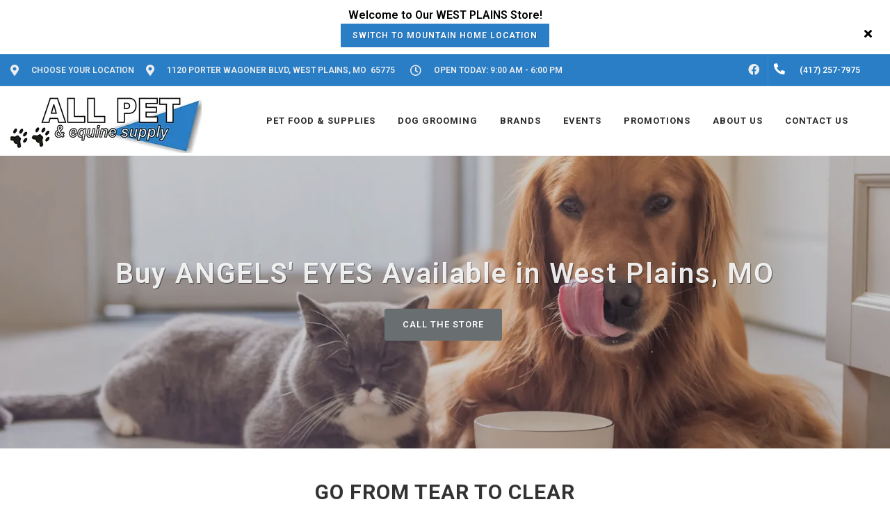

--- FILE ---
content_type: text/html; charset=utf-8
request_url: https://www.google.com/recaptcha/enterprise/anchor?ar=1&k=6LfcAGMpAAAAAL68qM6-xqbJeELRxV4MPPD71y27&co=aHR0cHM6Ly9teWFsbHBldC5uZXQ6NDQz&hl=en&v=7gg7H51Q-naNfhmCP3_R47ho&size=normal&sa=NEWSLETTER&anchor-ms=20000&execute-ms=15000&cb=iz1nxl3alw4u
body_size: 48741
content:
<!DOCTYPE HTML><html dir="ltr" lang="en"><head><meta http-equiv="Content-Type" content="text/html; charset=UTF-8">
<meta http-equiv="X-UA-Compatible" content="IE=edge">
<title>reCAPTCHA</title>
<style type="text/css">
/* cyrillic-ext */
@font-face {
  font-family: 'Roboto';
  font-style: normal;
  font-weight: 400;
  font-stretch: 100%;
  src: url(//fonts.gstatic.com/s/roboto/v48/KFO7CnqEu92Fr1ME7kSn66aGLdTylUAMa3GUBHMdazTgWw.woff2) format('woff2');
  unicode-range: U+0460-052F, U+1C80-1C8A, U+20B4, U+2DE0-2DFF, U+A640-A69F, U+FE2E-FE2F;
}
/* cyrillic */
@font-face {
  font-family: 'Roboto';
  font-style: normal;
  font-weight: 400;
  font-stretch: 100%;
  src: url(//fonts.gstatic.com/s/roboto/v48/KFO7CnqEu92Fr1ME7kSn66aGLdTylUAMa3iUBHMdazTgWw.woff2) format('woff2');
  unicode-range: U+0301, U+0400-045F, U+0490-0491, U+04B0-04B1, U+2116;
}
/* greek-ext */
@font-face {
  font-family: 'Roboto';
  font-style: normal;
  font-weight: 400;
  font-stretch: 100%;
  src: url(//fonts.gstatic.com/s/roboto/v48/KFO7CnqEu92Fr1ME7kSn66aGLdTylUAMa3CUBHMdazTgWw.woff2) format('woff2');
  unicode-range: U+1F00-1FFF;
}
/* greek */
@font-face {
  font-family: 'Roboto';
  font-style: normal;
  font-weight: 400;
  font-stretch: 100%;
  src: url(//fonts.gstatic.com/s/roboto/v48/KFO7CnqEu92Fr1ME7kSn66aGLdTylUAMa3-UBHMdazTgWw.woff2) format('woff2');
  unicode-range: U+0370-0377, U+037A-037F, U+0384-038A, U+038C, U+038E-03A1, U+03A3-03FF;
}
/* math */
@font-face {
  font-family: 'Roboto';
  font-style: normal;
  font-weight: 400;
  font-stretch: 100%;
  src: url(//fonts.gstatic.com/s/roboto/v48/KFO7CnqEu92Fr1ME7kSn66aGLdTylUAMawCUBHMdazTgWw.woff2) format('woff2');
  unicode-range: U+0302-0303, U+0305, U+0307-0308, U+0310, U+0312, U+0315, U+031A, U+0326-0327, U+032C, U+032F-0330, U+0332-0333, U+0338, U+033A, U+0346, U+034D, U+0391-03A1, U+03A3-03A9, U+03B1-03C9, U+03D1, U+03D5-03D6, U+03F0-03F1, U+03F4-03F5, U+2016-2017, U+2034-2038, U+203C, U+2040, U+2043, U+2047, U+2050, U+2057, U+205F, U+2070-2071, U+2074-208E, U+2090-209C, U+20D0-20DC, U+20E1, U+20E5-20EF, U+2100-2112, U+2114-2115, U+2117-2121, U+2123-214F, U+2190, U+2192, U+2194-21AE, U+21B0-21E5, U+21F1-21F2, U+21F4-2211, U+2213-2214, U+2216-22FF, U+2308-230B, U+2310, U+2319, U+231C-2321, U+2336-237A, U+237C, U+2395, U+239B-23B7, U+23D0, U+23DC-23E1, U+2474-2475, U+25AF, U+25B3, U+25B7, U+25BD, U+25C1, U+25CA, U+25CC, U+25FB, U+266D-266F, U+27C0-27FF, U+2900-2AFF, U+2B0E-2B11, U+2B30-2B4C, U+2BFE, U+3030, U+FF5B, U+FF5D, U+1D400-1D7FF, U+1EE00-1EEFF;
}
/* symbols */
@font-face {
  font-family: 'Roboto';
  font-style: normal;
  font-weight: 400;
  font-stretch: 100%;
  src: url(//fonts.gstatic.com/s/roboto/v48/KFO7CnqEu92Fr1ME7kSn66aGLdTylUAMaxKUBHMdazTgWw.woff2) format('woff2');
  unicode-range: U+0001-000C, U+000E-001F, U+007F-009F, U+20DD-20E0, U+20E2-20E4, U+2150-218F, U+2190, U+2192, U+2194-2199, U+21AF, U+21E6-21F0, U+21F3, U+2218-2219, U+2299, U+22C4-22C6, U+2300-243F, U+2440-244A, U+2460-24FF, U+25A0-27BF, U+2800-28FF, U+2921-2922, U+2981, U+29BF, U+29EB, U+2B00-2BFF, U+4DC0-4DFF, U+FFF9-FFFB, U+10140-1018E, U+10190-1019C, U+101A0, U+101D0-101FD, U+102E0-102FB, U+10E60-10E7E, U+1D2C0-1D2D3, U+1D2E0-1D37F, U+1F000-1F0FF, U+1F100-1F1AD, U+1F1E6-1F1FF, U+1F30D-1F30F, U+1F315, U+1F31C, U+1F31E, U+1F320-1F32C, U+1F336, U+1F378, U+1F37D, U+1F382, U+1F393-1F39F, U+1F3A7-1F3A8, U+1F3AC-1F3AF, U+1F3C2, U+1F3C4-1F3C6, U+1F3CA-1F3CE, U+1F3D4-1F3E0, U+1F3ED, U+1F3F1-1F3F3, U+1F3F5-1F3F7, U+1F408, U+1F415, U+1F41F, U+1F426, U+1F43F, U+1F441-1F442, U+1F444, U+1F446-1F449, U+1F44C-1F44E, U+1F453, U+1F46A, U+1F47D, U+1F4A3, U+1F4B0, U+1F4B3, U+1F4B9, U+1F4BB, U+1F4BF, U+1F4C8-1F4CB, U+1F4D6, U+1F4DA, U+1F4DF, U+1F4E3-1F4E6, U+1F4EA-1F4ED, U+1F4F7, U+1F4F9-1F4FB, U+1F4FD-1F4FE, U+1F503, U+1F507-1F50B, U+1F50D, U+1F512-1F513, U+1F53E-1F54A, U+1F54F-1F5FA, U+1F610, U+1F650-1F67F, U+1F687, U+1F68D, U+1F691, U+1F694, U+1F698, U+1F6AD, U+1F6B2, U+1F6B9-1F6BA, U+1F6BC, U+1F6C6-1F6CF, U+1F6D3-1F6D7, U+1F6E0-1F6EA, U+1F6F0-1F6F3, U+1F6F7-1F6FC, U+1F700-1F7FF, U+1F800-1F80B, U+1F810-1F847, U+1F850-1F859, U+1F860-1F887, U+1F890-1F8AD, U+1F8B0-1F8BB, U+1F8C0-1F8C1, U+1F900-1F90B, U+1F93B, U+1F946, U+1F984, U+1F996, U+1F9E9, U+1FA00-1FA6F, U+1FA70-1FA7C, U+1FA80-1FA89, U+1FA8F-1FAC6, U+1FACE-1FADC, U+1FADF-1FAE9, U+1FAF0-1FAF8, U+1FB00-1FBFF;
}
/* vietnamese */
@font-face {
  font-family: 'Roboto';
  font-style: normal;
  font-weight: 400;
  font-stretch: 100%;
  src: url(//fonts.gstatic.com/s/roboto/v48/KFO7CnqEu92Fr1ME7kSn66aGLdTylUAMa3OUBHMdazTgWw.woff2) format('woff2');
  unicode-range: U+0102-0103, U+0110-0111, U+0128-0129, U+0168-0169, U+01A0-01A1, U+01AF-01B0, U+0300-0301, U+0303-0304, U+0308-0309, U+0323, U+0329, U+1EA0-1EF9, U+20AB;
}
/* latin-ext */
@font-face {
  font-family: 'Roboto';
  font-style: normal;
  font-weight: 400;
  font-stretch: 100%;
  src: url(//fonts.gstatic.com/s/roboto/v48/KFO7CnqEu92Fr1ME7kSn66aGLdTylUAMa3KUBHMdazTgWw.woff2) format('woff2');
  unicode-range: U+0100-02BA, U+02BD-02C5, U+02C7-02CC, U+02CE-02D7, U+02DD-02FF, U+0304, U+0308, U+0329, U+1D00-1DBF, U+1E00-1E9F, U+1EF2-1EFF, U+2020, U+20A0-20AB, U+20AD-20C0, U+2113, U+2C60-2C7F, U+A720-A7FF;
}
/* latin */
@font-face {
  font-family: 'Roboto';
  font-style: normal;
  font-weight: 400;
  font-stretch: 100%;
  src: url(//fonts.gstatic.com/s/roboto/v48/KFO7CnqEu92Fr1ME7kSn66aGLdTylUAMa3yUBHMdazQ.woff2) format('woff2');
  unicode-range: U+0000-00FF, U+0131, U+0152-0153, U+02BB-02BC, U+02C6, U+02DA, U+02DC, U+0304, U+0308, U+0329, U+2000-206F, U+20AC, U+2122, U+2191, U+2193, U+2212, U+2215, U+FEFF, U+FFFD;
}
/* cyrillic-ext */
@font-face {
  font-family: 'Roboto';
  font-style: normal;
  font-weight: 500;
  font-stretch: 100%;
  src: url(//fonts.gstatic.com/s/roboto/v48/KFO7CnqEu92Fr1ME7kSn66aGLdTylUAMa3GUBHMdazTgWw.woff2) format('woff2');
  unicode-range: U+0460-052F, U+1C80-1C8A, U+20B4, U+2DE0-2DFF, U+A640-A69F, U+FE2E-FE2F;
}
/* cyrillic */
@font-face {
  font-family: 'Roboto';
  font-style: normal;
  font-weight: 500;
  font-stretch: 100%;
  src: url(//fonts.gstatic.com/s/roboto/v48/KFO7CnqEu92Fr1ME7kSn66aGLdTylUAMa3iUBHMdazTgWw.woff2) format('woff2');
  unicode-range: U+0301, U+0400-045F, U+0490-0491, U+04B0-04B1, U+2116;
}
/* greek-ext */
@font-face {
  font-family: 'Roboto';
  font-style: normal;
  font-weight: 500;
  font-stretch: 100%;
  src: url(//fonts.gstatic.com/s/roboto/v48/KFO7CnqEu92Fr1ME7kSn66aGLdTylUAMa3CUBHMdazTgWw.woff2) format('woff2');
  unicode-range: U+1F00-1FFF;
}
/* greek */
@font-face {
  font-family: 'Roboto';
  font-style: normal;
  font-weight: 500;
  font-stretch: 100%;
  src: url(//fonts.gstatic.com/s/roboto/v48/KFO7CnqEu92Fr1ME7kSn66aGLdTylUAMa3-UBHMdazTgWw.woff2) format('woff2');
  unicode-range: U+0370-0377, U+037A-037F, U+0384-038A, U+038C, U+038E-03A1, U+03A3-03FF;
}
/* math */
@font-face {
  font-family: 'Roboto';
  font-style: normal;
  font-weight: 500;
  font-stretch: 100%;
  src: url(//fonts.gstatic.com/s/roboto/v48/KFO7CnqEu92Fr1ME7kSn66aGLdTylUAMawCUBHMdazTgWw.woff2) format('woff2');
  unicode-range: U+0302-0303, U+0305, U+0307-0308, U+0310, U+0312, U+0315, U+031A, U+0326-0327, U+032C, U+032F-0330, U+0332-0333, U+0338, U+033A, U+0346, U+034D, U+0391-03A1, U+03A3-03A9, U+03B1-03C9, U+03D1, U+03D5-03D6, U+03F0-03F1, U+03F4-03F5, U+2016-2017, U+2034-2038, U+203C, U+2040, U+2043, U+2047, U+2050, U+2057, U+205F, U+2070-2071, U+2074-208E, U+2090-209C, U+20D0-20DC, U+20E1, U+20E5-20EF, U+2100-2112, U+2114-2115, U+2117-2121, U+2123-214F, U+2190, U+2192, U+2194-21AE, U+21B0-21E5, U+21F1-21F2, U+21F4-2211, U+2213-2214, U+2216-22FF, U+2308-230B, U+2310, U+2319, U+231C-2321, U+2336-237A, U+237C, U+2395, U+239B-23B7, U+23D0, U+23DC-23E1, U+2474-2475, U+25AF, U+25B3, U+25B7, U+25BD, U+25C1, U+25CA, U+25CC, U+25FB, U+266D-266F, U+27C0-27FF, U+2900-2AFF, U+2B0E-2B11, U+2B30-2B4C, U+2BFE, U+3030, U+FF5B, U+FF5D, U+1D400-1D7FF, U+1EE00-1EEFF;
}
/* symbols */
@font-face {
  font-family: 'Roboto';
  font-style: normal;
  font-weight: 500;
  font-stretch: 100%;
  src: url(//fonts.gstatic.com/s/roboto/v48/KFO7CnqEu92Fr1ME7kSn66aGLdTylUAMaxKUBHMdazTgWw.woff2) format('woff2');
  unicode-range: U+0001-000C, U+000E-001F, U+007F-009F, U+20DD-20E0, U+20E2-20E4, U+2150-218F, U+2190, U+2192, U+2194-2199, U+21AF, U+21E6-21F0, U+21F3, U+2218-2219, U+2299, U+22C4-22C6, U+2300-243F, U+2440-244A, U+2460-24FF, U+25A0-27BF, U+2800-28FF, U+2921-2922, U+2981, U+29BF, U+29EB, U+2B00-2BFF, U+4DC0-4DFF, U+FFF9-FFFB, U+10140-1018E, U+10190-1019C, U+101A0, U+101D0-101FD, U+102E0-102FB, U+10E60-10E7E, U+1D2C0-1D2D3, U+1D2E0-1D37F, U+1F000-1F0FF, U+1F100-1F1AD, U+1F1E6-1F1FF, U+1F30D-1F30F, U+1F315, U+1F31C, U+1F31E, U+1F320-1F32C, U+1F336, U+1F378, U+1F37D, U+1F382, U+1F393-1F39F, U+1F3A7-1F3A8, U+1F3AC-1F3AF, U+1F3C2, U+1F3C4-1F3C6, U+1F3CA-1F3CE, U+1F3D4-1F3E0, U+1F3ED, U+1F3F1-1F3F3, U+1F3F5-1F3F7, U+1F408, U+1F415, U+1F41F, U+1F426, U+1F43F, U+1F441-1F442, U+1F444, U+1F446-1F449, U+1F44C-1F44E, U+1F453, U+1F46A, U+1F47D, U+1F4A3, U+1F4B0, U+1F4B3, U+1F4B9, U+1F4BB, U+1F4BF, U+1F4C8-1F4CB, U+1F4D6, U+1F4DA, U+1F4DF, U+1F4E3-1F4E6, U+1F4EA-1F4ED, U+1F4F7, U+1F4F9-1F4FB, U+1F4FD-1F4FE, U+1F503, U+1F507-1F50B, U+1F50D, U+1F512-1F513, U+1F53E-1F54A, U+1F54F-1F5FA, U+1F610, U+1F650-1F67F, U+1F687, U+1F68D, U+1F691, U+1F694, U+1F698, U+1F6AD, U+1F6B2, U+1F6B9-1F6BA, U+1F6BC, U+1F6C6-1F6CF, U+1F6D3-1F6D7, U+1F6E0-1F6EA, U+1F6F0-1F6F3, U+1F6F7-1F6FC, U+1F700-1F7FF, U+1F800-1F80B, U+1F810-1F847, U+1F850-1F859, U+1F860-1F887, U+1F890-1F8AD, U+1F8B0-1F8BB, U+1F8C0-1F8C1, U+1F900-1F90B, U+1F93B, U+1F946, U+1F984, U+1F996, U+1F9E9, U+1FA00-1FA6F, U+1FA70-1FA7C, U+1FA80-1FA89, U+1FA8F-1FAC6, U+1FACE-1FADC, U+1FADF-1FAE9, U+1FAF0-1FAF8, U+1FB00-1FBFF;
}
/* vietnamese */
@font-face {
  font-family: 'Roboto';
  font-style: normal;
  font-weight: 500;
  font-stretch: 100%;
  src: url(//fonts.gstatic.com/s/roboto/v48/KFO7CnqEu92Fr1ME7kSn66aGLdTylUAMa3OUBHMdazTgWw.woff2) format('woff2');
  unicode-range: U+0102-0103, U+0110-0111, U+0128-0129, U+0168-0169, U+01A0-01A1, U+01AF-01B0, U+0300-0301, U+0303-0304, U+0308-0309, U+0323, U+0329, U+1EA0-1EF9, U+20AB;
}
/* latin-ext */
@font-face {
  font-family: 'Roboto';
  font-style: normal;
  font-weight: 500;
  font-stretch: 100%;
  src: url(//fonts.gstatic.com/s/roboto/v48/KFO7CnqEu92Fr1ME7kSn66aGLdTylUAMa3KUBHMdazTgWw.woff2) format('woff2');
  unicode-range: U+0100-02BA, U+02BD-02C5, U+02C7-02CC, U+02CE-02D7, U+02DD-02FF, U+0304, U+0308, U+0329, U+1D00-1DBF, U+1E00-1E9F, U+1EF2-1EFF, U+2020, U+20A0-20AB, U+20AD-20C0, U+2113, U+2C60-2C7F, U+A720-A7FF;
}
/* latin */
@font-face {
  font-family: 'Roboto';
  font-style: normal;
  font-weight: 500;
  font-stretch: 100%;
  src: url(//fonts.gstatic.com/s/roboto/v48/KFO7CnqEu92Fr1ME7kSn66aGLdTylUAMa3yUBHMdazQ.woff2) format('woff2');
  unicode-range: U+0000-00FF, U+0131, U+0152-0153, U+02BB-02BC, U+02C6, U+02DA, U+02DC, U+0304, U+0308, U+0329, U+2000-206F, U+20AC, U+2122, U+2191, U+2193, U+2212, U+2215, U+FEFF, U+FFFD;
}
/* cyrillic-ext */
@font-face {
  font-family: 'Roboto';
  font-style: normal;
  font-weight: 900;
  font-stretch: 100%;
  src: url(//fonts.gstatic.com/s/roboto/v48/KFO7CnqEu92Fr1ME7kSn66aGLdTylUAMa3GUBHMdazTgWw.woff2) format('woff2');
  unicode-range: U+0460-052F, U+1C80-1C8A, U+20B4, U+2DE0-2DFF, U+A640-A69F, U+FE2E-FE2F;
}
/* cyrillic */
@font-face {
  font-family: 'Roboto';
  font-style: normal;
  font-weight: 900;
  font-stretch: 100%;
  src: url(//fonts.gstatic.com/s/roboto/v48/KFO7CnqEu92Fr1ME7kSn66aGLdTylUAMa3iUBHMdazTgWw.woff2) format('woff2');
  unicode-range: U+0301, U+0400-045F, U+0490-0491, U+04B0-04B1, U+2116;
}
/* greek-ext */
@font-face {
  font-family: 'Roboto';
  font-style: normal;
  font-weight: 900;
  font-stretch: 100%;
  src: url(//fonts.gstatic.com/s/roboto/v48/KFO7CnqEu92Fr1ME7kSn66aGLdTylUAMa3CUBHMdazTgWw.woff2) format('woff2');
  unicode-range: U+1F00-1FFF;
}
/* greek */
@font-face {
  font-family: 'Roboto';
  font-style: normal;
  font-weight: 900;
  font-stretch: 100%;
  src: url(//fonts.gstatic.com/s/roboto/v48/KFO7CnqEu92Fr1ME7kSn66aGLdTylUAMa3-UBHMdazTgWw.woff2) format('woff2');
  unicode-range: U+0370-0377, U+037A-037F, U+0384-038A, U+038C, U+038E-03A1, U+03A3-03FF;
}
/* math */
@font-face {
  font-family: 'Roboto';
  font-style: normal;
  font-weight: 900;
  font-stretch: 100%;
  src: url(//fonts.gstatic.com/s/roboto/v48/KFO7CnqEu92Fr1ME7kSn66aGLdTylUAMawCUBHMdazTgWw.woff2) format('woff2');
  unicode-range: U+0302-0303, U+0305, U+0307-0308, U+0310, U+0312, U+0315, U+031A, U+0326-0327, U+032C, U+032F-0330, U+0332-0333, U+0338, U+033A, U+0346, U+034D, U+0391-03A1, U+03A3-03A9, U+03B1-03C9, U+03D1, U+03D5-03D6, U+03F0-03F1, U+03F4-03F5, U+2016-2017, U+2034-2038, U+203C, U+2040, U+2043, U+2047, U+2050, U+2057, U+205F, U+2070-2071, U+2074-208E, U+2090-209C, U+20D0-20DC, U+20E1, U+20E5-20EF, U+2100-2112, U+2114-2115, U+2117-2121, U+2123-214F, U+2190, U+2192, U+2194-21AE, U+21B0-21E5, U+21F1-21F2, U+21F4-2211, U+2213-2214, U+2216-22FF, U+2308-230B, U+2310, U+2319, U+231C-2321, U+2336-237A, U+237C, U+2395, U+239B-23B7, U+23D0, U+23DC-23E1, U+2474-2475, U+25AF, U+25B3, U+25B7, U+25BD, U+25C1, U+25CA, U+25CC, U+25FB, U+266D-266F, U+27C0-27FF, U+2900-2AFF, U+2B0E-2B11, U+2B30-2B4C, U+2BFE, U+3030, U+FF5B, U+FF5D, U+1D400-1D7FF, U+1EE00-1EEFF;
}
/* symbols */
@font-face {
  font-family: 'Roboto';
  font-style: normal;
  font-weight: 900;
  font-stretch: 100%;
  src: url(//fonts.gstatic.com/s/roboto/v48/KFO7CnqEu92Fr1ME7kSn66aGLdTylUAMaxKUBHMdazTgWw.woff2) format('woff2');
  unicode-range: U+0001-000C, U+000E-001F, U+007F-009F, U+20DD-20E0, U+20E2-20E4, U+2150-218F, U+2190, U+2192, U+2194-2199, U+21AF, U+21E6-21F0, U+21F3, U+2218-2219, U+2299, U+22C4-22C6, U+2300-243F, U+2440-244A, U+2460-24FF, U+25A0-27BF, U+2800-28FF, U+2921-2922, U+2981, U+29BF, U+29EB, U+2B00-2BFF, U+4DC0-4DFF, U+FFF9-FFFB, U+10140-1018E, U+10190-1019C, U+101A0, U+101D0-101FD, U+102E0-102FB, U+10E60-10E7E, U+1D2C0-1D2D3, U+1D2E0-1D37F, U+1F000-1F0FF, U+1F100-1F1AD, U+1F1E6-1F1FF, U+1F30D-1F30F, U+1F315, U+1F31C, U+1F31E, U+1F320-1F32C, U+1F336, U+1F378, U+1F37D, U+1F382, U+1F393-1F39F, U+1F3A7-1F3A8, U+1F3AC-1F3AF, U+1F3C2, U+1F3C4-1F3C6, U+1F3CA-1F3CE, U+1F3D4-1F3E0, U+1F3ED, U+1F3F1-1F3F3, U+1F3F5-1F3F7, U+1F408, U+1F415, U+1F41F, U+1F426, U+1F43F, U+1F441-1F442, U+1F444, U+1F446-1F449, U+1F44C-1F44E, U+1F453, U+1F46A, U+1F47D, U+1F4A3, U+1F4B0, U+1F4B3, U+1F4B9, U+1F4BB, U+1F4BF, U+1F4C8-1F4CB, U+1F4D6, U+1F4DA, U+1F4DF, U+1F4E3-1F4E6, U+1F4EA-1F4ED, U+1F4F7, U+1F4F9-1F4FB, U+1F4FD-1F4FE, U+1F503, U+1F507-1F50B, U+1F50D, U+1F512-1F513, U+1F53E-1F54A, U+1F54F-1F5FA, U+1F610, U+1F650-1F67F, U+1F687, U+1F68D, U+1F691, U+1F694, U+1F698, U+1F6AD, U+1F6B2, U+1F6B9-1F6BA, U+1F6BC, U+1F6C6-1F6CF, U+1F6D3-1F6D7, U+1F6E0-1F6EA, U+1F6F0-1F6F3, U+1F6F7-1F6FC, U+1F700-1F7FF, U+1F800-1F80B, U+1F810-1F847, U+1F850-1F859, U+1F860-1F887, U+1F890-1F8AD, U+1F8B0-1F8BB, U+1F8C0-1F8C1, U+1F900-1F90B, U+1F93B, U+1F946, U+1F984, U+1F996, U+1F9E9, U+1FA00-1FA6F, U+1FA70-1FA7C, U+1FA80-1FA89, U+1FA8F-1FAC6, U+1FACE-1FADC, U+1FADF-1FAE9, U+1FAF0-1FAF8, U+1FB00-1FBFF;
}
/* vietnamese */
@font-face {
  font-family: 'Roboto';
  font-style: normal;
  font-weight: 900;
  font-stretch: 100%;
  src: url(//fonts.gstatic.com/s/roboto/v48/KFO7CnqEu92Fr1ME7kSn66aGLdTylUAMa3OUBHMdazTgWw.woff2) format('woff2');
  unicode-range: U+0102-0103, U+0110-0111, U+0128-0129, U+0168-0169, U+01A0-01A1, U+01AF-01B0, U+0300-0301, U+0303-0304, U+0308-0309, U+0323, U+0329, U+1EA0-1EF9, U+20AB;
}
/* latin-ext */
@font-face {
  font-family: 'Roboto';
  font-style: normal;
  font-weight: 900;
  font-stretch: 100%;
  src: url(//fonts.gstatic.com/s/roboto/v48/KFO7CnqEu92Fr1ME7kSn66aGLdTylUAMa3KUBHMdazTgWw.woff2) format('woff2');
  unicode-range: U+0100-02BA, U+02BD-02C5, U+02C7-02CC, U+02CE-02D7, U+02DD-02FF, U+0304, U+0308, U+0329, U+1D00-1DBF, U+1E00-1E9F, U+1EF2-1EFF, U+2020, U+20A0-20AB, U+20AD-20C0, U+2113, U+2C60-2C7F, U+A720-A7FF;
}
/* latin */
@font-face {
  font-family: 'Roboto';
  font-style: normal;
  font-weight: 900;
  font-stretch: 100%;
  src: url(//fonts.gstatic.com/s/roboto/v48/KFO7CnqEu92Fr1ME7kSn66aGLdTylUAMa3yUBHMdazQ.woff2) format('woff2');
  unicode-range: U+0000-00FF, U+0131, U+0152-0153, U+02BB-02BC, U+02C6, U+02DA, U+02DC, U+0304, U+0308, U+0329, U+2000-206F, U+20AC, U+2122, U+2191, U+2193, U+2212, U+2215, U+FEFF, U+FFFD;
}

</style>
<link rel="stylesheet" type="text/css" href="https://www.gstatic.com/recaptcha/releases/7gg7H51Q-naNfhmCP3_R47ho/styles__ltr.css">
<script nonce="U8uhTmO8CfI5_BJOq0pRxQ" type="text/javascript">window['__recaptcha_api'] = 'https://www.google.com/recaptcha/enterprise/';</script>
<script type="text/javascript" src="https://www.gstatic.com/recaptcha/releases/7gg7H51Q-naNfhmCP3_R47ho/recaptcha__en.js" nonce="U8uhTmO8CfI5_BJOq0pRxQ">
      
    </script></head>
<body><div id="rc-anchor-alert" class="rc-anchor-alert"></div>
<input type="hidden" id="recaptcha-token" value="[base64]">
<script type="text/javascript" nonce="U8uhTmO8CfI5_BJOq0pRxQ">
      recaptcha.anchor.Main.init("[\x22ainput\x22,[\x22bgdata\x22,\x22\x22,\[base64]/[base64]/[base64]/[base64]/[base64]/[base64]/[base64]/[base64]/[base64]/[base64]\\u003d\x22,\[base64]\\u003d\\u003d\x22,\x22A8KZw77CvcKsNnAXSGVzOsOGQ23Dk8O4On7Ck1UTRMKIwrrDnMOFw65DQcK4A8K/[base64]/DnlVPYcKzw5nDncOfBcK4w6p1G0E4DcO/wp/Ckj7DpD7CqsOSeUN+wo4NwpZLZ8KsejjCssOOw77CrDvCp0pEw4nDjknDsjTCgRV3wpvDr8Oowposw6kFWsKIKGrChcK6AMOhwpvDkwkQwrvDoMKBARAcRMOhMVwNQMO9dXXDl8Kvw4vDrGtCNQoOw7/CqsOZw4ROwpnDnlrCljh/w7zCgwlQwrgyZiUlYW/Ck8K/w5rChcKuw7IODDHCpx5QwolhNMKhc8K1wpnCgBQFSTrCi27DjU0Jw6kMw4nDqCtISHtRBsKgw4pMw7J4wrIYw4HDhyDCrTLCvMKKwq/DvAI/ZsK2wrvDjxkeRsO7w47DosKXw6vDokDCq1NUa8OfFcKnB8Kbw4fDn8KOJRl4wonCnMO/[base64]/[base64]/DukvDsA9awpJpw75Two8mBsOXw5XDqMOvKsKewp7CrnHDo8KpdsOqwr7Cm8Ojw4HCgMKkw4x/wrgRw7RkaiTCrDzDnUIYbcKOasK6SsKJw5zDtylIw4tRTjrCqx0ww5BCFC7DrsK/[base64]/DpkJgwqXDusKow5AJPcOBTljClcKRcWDCqlpHWMOge8KWwozDhsKte8KBN8OQKHtywrTCj8KUwoDDlMK9IT7DucOrw5J2e8Kew7jDqcKnw4VWCFbDlsKwDhIRZhLDkMOjw7DCl8K+blsxW8OAG8OXwr8Swo0FdULDrMOjwpsXwpDCjG/DjWDDvcK8fcKwekIkAMOawohKwrzDgijDjsOleMObWhfDicKHYcK6w5Q/XzAZL0dmW8O9Ul/CrcOVRcOfw6fDqMOICMOCw6RKwqfCh8KLw6k/[base64]/DiMK0In8/[base64]/DtURgw63ClsKQV8Oewp/[base64]/azVEw6UrXMOmbMO0wr7CkcO7IhzDj8OlwqfDjSklwpHCssOCNMOsccOZEhzDtMOqY8OxWiYow5UYwpTChcObLsKdIcODwofDvC7Cv1ZZw7PDmAjCqCVewpfDuywww6cJbUFAwqUHw7kHXXHDvUnDpcKBw6TCtT/DqsKuHsODO2RlPMKFbsOewpXDp1LCq8OJHsKCMD7Cl8KBwqnCs8OqIknCksO8YsK4wpV5woLDusOowrDCp8KYbDfChVnClMKYw70awojDrsKwPTIrCXNSw6vCgkJGCj3CiEc2w4/[base64]/a0ZVWcOZBsK4w7gew7t0cMKrf3A4wofCscKtYRTDscOJNMKSwrIOwrZtc35Aw4zCpUjDpzlSwqtEw7QDdcOBwoVbNTHCuMKDP1Q+wofDpsKDw5zDj8O3wonDjVXDnkzCm1/DvWzDtcK6QWjCr3Q2HcK6w7F6w57Cu27DucOVaVTDlULCusOyY8OVFMKiwoLCmXQiw6d8wrsADMOuwrpXwq/Ds0HDm8KsHUbCtwJsScKOCWbDqBs8P3lhGMKWwpPCiMO2w5VDLFzCucKnTSRMw4UfFGnDvHDCiMKhYcK7QsKxZ8K9w63CnRXDkFPDu8KswqFEw5pQYMK5wqrCgh/Dh2DDlX7DiW3DqgbCsEXDgCMBUHfCvT4jSTRCPcKFOjLCn8O5wp/[base64]/DgmEywrDDpT52wqHDpCUYK8OZGkB/FMK9BsKWInjCrMKRS8ONwrzDrMKwAwhTwpJeZT1Tw7wGw7/Cq8KVwoDDhwzDkcOpw610V8KBflnCpMOYQEB+wqPDg0PCg8KzLcKhekA2F2fDo8Obw6rCgW7CpQbDiMOAwpA0IMOxwqDCkD/CjiMswoUwKcKYw5jDpMO3w6/[base64]/A8KvfMOEeAYgwrg7wpHCs8KnLMOtZMOBw4dFHMOTwrQjw4HCj8OLwoBSw6sxwrPDh18dei/DlcO+JsKrw7/DmMK5NMK0VsOuNUrDhcKrw7HDng8iwqbDkcKfDcOjw4Y2DMOUw5DCoSNZJkQSwrQ1UmDDmE59w7zClsO9wpkvwoHDj8OJwrjCtcKAMH/CjWXCtibDnsOgw5BRbcKEdMKOwoVCNz7CqmjCuXwZwphxBTbCh8KKw5fDrDYDLSJPwohpwrlywr1DZwXDgn/CpgRhwqNSw58Nw7VZw63DrErDvMKtwoTDs8KzKjkyw4vDmiPDlMKWwqHCkyPCuUYgajtIwqrDmEzDkzoPBMOKUcOJw5IlMsOPw6jCsMKOPsOECw5/[base64]/wr7CsxjCj8KuwpAieMKKBV13wqLCicKsw5LCvwXDpkVzw7jDkn0ww5RowrnClcOMDy/Cp8KYw4VQwoDDmFsbXknCp2nCr8Oww67Cj8KAS8Kyw6IxMsO6w4DCt8OhSi3DgA/[base64]/DusK5woRrN0h6DXFkwoR8wohvw4LDocK7wpPDiRDCvT8LF8KHw6I4JDrDocOswoJuN3ZgwrYlK8KrVQnCsjQfw5zDuBTCiWggJEIMAQ/DuQotwrbDh8OpJzFDOcKfwoZzSsKnw6LDkE45J1YdUMO+XcKowpbDmMO4wosOw7PDjQvDp8KMwpojw5RTw7cCX0zDjFAiw6LCnW/DhsOVbMK5woscwobCq8KBOcO1YsKkwok4e1PCpD1UJMOwesOFHsOjwpQhN0vCt8O6TsKVw7vDmMOHwosDexcxw63DhMKaZsOBwos3I3rDmRnCn8O1e8O0GktVw6bCt8KOw4tmGMOYwpJZEsK1w4FRK8K2w7gaZ8K9Tmk0w6hHwpjChMKmwoTDh8KvV8OJwq/Cu31jwqPCh3rCscK+e8KRD8KbwrNBBsKlH8OQw7MgE8OWw5XDn8KfaHUKw514McOowo16w5J7wqrDgiDCmXzCgcK9wr/DgMKjwpLCmGbCssK3w6/DtcODbMO4HUIZPEJFH3TDpVwvwrrCmVDCpsKVdC4Da8KtdQTDoxLDiWfDrMKHD8KldxTDjsOrfDHDm8OmecOzSUbDtHrDuDHCswhucsKpwptxw6jChcK/w6DCg0jCiU9mFAp+OHIFC8KtEQVCw47Dr8OLAiAdWcOAIjllwqjDrcOMwqJow4rDp1nDpQ/CmsKVPl7DlXIFA24XBVkrw5Mow67CrzjCjcKvwrHCqn8twqHCrG8Uw63Dlgl5Jg7ClHzDosKhw7gtw4HCu8Osw7rDocOJw4B5Q3QEIMKVGV8xw5LDg8OTFsOVPsOKG8Oow6XCnwZ8EMO4LMKrwqNuw5jCgCnCsgDCocKow57Ch2xFGsKNFxp/IAzCq8OqwrcSw5HCucKsOl/CtDcffcO8w7lBwqATwpdnwpHDkcKdbEjDoMK+w6nCtkHCosO6XMOkwpZ+w4jDrXXCs8KeG8KaQmZqEMKaw5XDn05PR8KVa8ONwq9XfcO1ODRnLMOWBsO3w5PDuhdlMkgew5vCmsKlNHrCv8OUw67DtAHCtV/DrAvCrCxlw5rCvsOPw5/[base64]/wp/DlyTDh8KjIFnCvMKsXcObLMOVw7LDgMOQcAzDvsO/w5rCi8KBacO4woHDssOBw5tVwr4/[base64]/e1ELw7QUIsOqw5jCk3gadMKuZcOvCsOCw69awqQgwpTDiMOfw7PCig0NaEXCscOmw4UNw7cABCnCljPDmcOPFiTDj8KEwrfCisO8w7fDiTIpR083w5hcw7bDuMKJwo4vUsKRw5PCnQVbw53Cjh/DtGbDtsKtw6cUw7IFfnZ6woJ5FMK3wrY/ZD/CjBLCoVJUw6Rtwq9/NGTDt0PDosK+wrhEHMOBw7XCkMK5aiohw5pjcj9jw4wsFsKnw5JZwqhswpMDdMKOd8KLwrJEDSVZTirCtywqcG/DiMK7HcKgBsOICMKFW2AIwp1Hdj3Dp0TCj8OlwqnDgsOpwplyFw7DnsO9NlbDtxRoN1taGsKbGcKYUMKUw47CpSDDmcKEw5XDvG9AEQ4MwrvDgsOWIsKqfcKbw5xkwrXCrcOWJ8K9wrt/w5TDsggqQQFbw7TCtkoBHcKqw4AcwoDCn8Olam4BKMOqCXbCuXrDjcK0E8KxNAXCvsKPwr/DigLCqsKUQCIPwqlbQ0jCm1wTwppUJcK4wqZEDsOHUjzCljocwpw9wq7Dp1lwwox+PMOFSH3CvA3Cr1pOI1EJw70ywpjDiG5xw4Bpwrh/fA3ClsKPOcOFwqfDjX4oRS9KMwbDv8Oow5rDosK2w5NWTsORbG1zwrPCiC1ww57Ds8KLFSzCvsKawp8cZH/CrgcRw5gwwp7ClHorSMOrThJlw5IkJsKFw6skwrpbV8O8XcOxw6JXDwvCtH/CrsOWMcKWKcOQF8KHw5/DlMKKwoU+w5zDqxoIw7DDhBrCt2t9w44SL8KlHgrCqMObwrXCssOfZMKdVsK+C2Eyw69AwoohDMOpw6HDrWnDvgRVKcK3MMKOw7XCrcKiwp3Du8OSwrfDrcOccsOGDV0JLcKdBFHDpcOww4EQXzgtHFbDu8Orw7fChm8ew4ZPw7tReBLCn8O+wo/DlsKww7xHcsKMw7XDsXXDisOwEQoMw4fCu3A5QsOqw7sbw6QwecKjYgtgW0p7w7ZZwpnDpigbw5XDk8KxIGDCgsKGw7TDsMKYwq7DpMKvwpZow4QCw7/DmFcCwrPDp1xAw6TDj8Kow7dBw7nCg0MGwrDCtzzCuMKawp1Ww7ggfsKtCwBjwpzDtRjCjGjCtXHCokjCqcKjDF9wwoUvw6/CpzfCv8OYw5tRwpJGBsOPwpjDk8OcwofChCYmwqvDj8OlNC4cwoLCmAp5RmpRw7PCv0wfEEvCmwjCj3DDk8OAwp/[base64]/[base64]/CpVzDrg/[base64]/[base64]/[base64]/DrTcNw6/CrsOHQMOSO8OGwoAGGX49w5nDh8OxwoQ9aEfCiMKjwoDCmnofw5jDtcOhdArDr8KdJwrCsMKTGjLCsl1CwqPDrwHDh1ALw5Ffe8O/Dlx5wpnDm8K2w4/Dq8Kxw5rDmGZAG8Oaw5LCq8K/EVIiw6HDqX1vw4jDm0p+w4bDksOAOm3Dg2zCkcKIIUEuw5vCssOyw74+wrDCn8OYwo4vw7TCjMK/Ald/[base64]/w7LCuQDCiQsNAHt+f2rDnMOhYcOzP8KDPMKmw5EBfUdiR3jCoA7CpUxiwoDDs1ZbUMOXwpfDssKqwrtPw5V2woTDqMK1wqHClcOQOsKqw5DDicKJwrMnah7CvMKDw5/ChMOWDUjDtsOtwpvDscKoASvDrQAAw7NKIMKIw6LDmwRrw4AnHMOEX2IpBm07wozDilwFNcOlUMKBDlI2cE5rNMOXw7fDmMK/[base64]/DmhHDuMOYw7EEworDuMOhDQTDtQ87wr/Dti5KVT/DicK1wqwsw43ChxptBMK7wrhowrnDtMK8w6fDuVEbw4vDqcKUw7NzwpJwKcOIw5XCgcKHEsOSFsKywo/DssKgw5YEw5zCscOZwoxXXcKHOsO5J8KWwqnCpEjCr8KMGgDDqwzCv0oMw5/[base64]/[base64]/Dp8KnT1rDuRLDqiPDvUbCm8KKNMO0IhLDs8OmCcKYw5RGTH3DsGLDokTCoBAEw7PClxk/w6jCr8KqwpECwqxeL1PDi8KXwpohFG0DbcKuwpTDk8KOeMORN8KbwqUTOcO5w7bDsMKQLBQpw4nCqiVscwx4wr/CvMOKDsODeg/[base64]/[base64]/[base64]/DuMOTwptEw6jCkMOswrrClQxgf3ocwotlwoTCjz9/w44Yw6MLw7PDk8Oab8KbfsOJwoLCusKUwqLDuGQmw5jClMOLVSAHMMKJCALDoXPCqS3ChcKQfsKWw4PCh8OWSFHCqMKFw48jO8Kdw4DCj0HDr8KcaEXDq2XDjwrDjkzCjMOGw5BXwrXCkjDCpAQTwo4mw7BuB8K/TsOOw4x6wohgwpHCog7Du1EVwrjCpA3DjwjCjxADwpDCrcKJw7xbCjrDsg/[base64]/[base64]/DncObDXfCkSdIw5TDuyQowrbClcKNwpdNwoHDli5QUTTDr8O7w6lyTsOKwqLDml3DuMOSRBDCtEp3woPCncK7wqUhwpMaMsKGJmFLcMK9wqUURsOBYcOVwp/Ci8OKw5rDvRdKGMKPSsK+XUfDv2ZUwowOwokLHMO2wrbCmSPCoGMpQ8K9UsO+wrsVLDUHWXt3SsKWwqbDkz7DjMO0w47CiT4aeh01WD5Fw5c1w4HDq1d/wqvDpzbCohbDvsObJ8KiN8KHwqBJPB/DtMKpJXjDjcOQwoHDvDTDtUM4wovCpG0qwp3DpRbDvsONw5ACwrLDqcOBw5ZowrYiwoUEw4MZKMKECsO3HG3DscK5d3ZfYMKuw6oIwrDDgCHCl0NFw7HCjsKqwotrEsO6dGfDjcObD8OwYyvCtAfDsMKTeQRtAwDDpsO4RB/CosOrw7nDuQjCrEbDvsKFwqszIhFcVcOnNVUFw4AMw7k0CcOIw79fUknDnMOaw7TDpMK9eMKfwq0WWh7CrVLChsOmaMOvw6DDkcKOw6PCusO8wp/[base64]/DjxTDn8Kewq/CpMOPwpJTwo9PAHfDowTCrybCohfDmR3CpsOUOMKmZMKww5zDrGwPTGfCvMOxwr9owrl6fzjCghsxG1RKw4FnOThFw5Y7w6HDgMOOwqlqbMKWw7hcDEZKc1XDs8KhAMOBQMOoQx5xw6pyLsKVBEV6wrkKw6IAw7DDh8O4wqciKifDjsKXw6zDtStbC210MsKQHl/Dr8KxwpJcY8KDVkANS8ONUsOFw50wAnsURcOYRi/[base64]/CiC1uwqrDsVZmaMKiaGAdw7JMwocXw6FZwpdLRMOvYsO/TMOMb8OKE8Odwq/[base64]/Cr315woI/[base64]/DnMORwoY3L8KwwrQqMCfChDHCh2vCj8OnYMKOC8OpfxtZwoDDmitQwo7Cjgx0VsOKw65rGzwEwqPDiMOoIcK1LlUgd3LDlsKYwo1mw5zDpEjClBzCuiDDo35awpTDq8Kxw519J8OKw4/CocKCw6sYTcK+wq3Ci8OrVMOAT8Oww7hZNg5qwrXDhWzDusOsdcOfw6ERwoJqAcK8XsOCwqp5w6wXSwPDjABow4fCvj4Nw7ckDy/CicKxw6jCtFHChiJ2JMOOcT7CqMOuwqHCs8Omwq/ChHE8O8KewqwoSAvCv8OSwronLhoBw6jCkMOENsOow59GRCfCrMKwwok+w7dBbMKCw5vDicOywpTDh8OHfl/Dl3hmFHPDmWl8TmQFJcKWw7I9e8OzUsOBb8Odwpo/SMKDwqhuN8KCaMKGfl19w7TCocKvZcOGXicXGsOuY8OtwpnCsyVbESNEw7R0wpfCpcK5w48fLMOKRMOXw7Nrw5HCkcOQwoJxa8OWTsOaP3TCrsKJw4gDw65RH0pYQMKVwo40woErwrQrXcK0wogkwpkZK8O7C8O1w68CwpzCuW/CtcK5w7jDhsOJNj4RdsODaRjClcKawoNywp/CqMK3DsK3wqrCtcOSw7Z4X8OSw44qYWDDnA0BIcKkw6PDgcODw60bZWLDiiPDn8OlX3DCnm1yTMKLf3/[base64]/[base64]/d8KZwr/DosO9aE8Xwp9nUcOVZcKJKsOLDcK7SMOLwonDnsOlIVbCoRQmw7/Cl8KhT8KJw5pRw7/Do8O7Bj5oU8OGw63CtMOAFScSVsO7wqFCwr3Dm1jCr8OIwolhe8KnY8OSHcKAw7bCksO7Ri1yw7k0wqojw4LCkknDh8KbTcOlw7nCjHknwolOw551wrVGw6HDlGLDmynCuVttwr/[base64]/CoMKjw5XDpADClcKGKjUnw5/[base64]/ShAPPX57dcKXdSQHwoBaw4/CmsKuw4dqRTABw78eeDtDwpXDpsK3fUvCjF91FMKnF01MZ8OJw7bCn8O/w6EtBMKBMHICHsKOZMOuw5s3TMKcFB7Dp8Kyw6fDqcOsJsKqQQTClMO1w6DCqQfCosKZw6Uhwpk9wqPCmcOMw48tDyBSc8KAw4g+w4rCihQ6wq0lTcOLw7wHwr0NIMOET8OCw5vDvsKEZcKLwq4Vw5/DmsKjOzI/CMKoCAbCn8Oxw4NLw6xUwos8wo7DusO1UcKTw5vCucK2wrM6ZWvDgsKYw4DCicKeGiJow7PDs8KZPQDCv8OBwqjDucO/w6HChsOjw4E0w6fCi8KJNsOIesOMOSzDl1bCqsKEQTLCusOpwo3DqMOxS0wGaV8Ow60Xwr1Kw4ppwoN/DWvCpHfDj3nCsHwyccKOCg4FwqMTw4TDnRLCocObwoRGbsKqETHDnQbCnsOCckrCn0vDqBkKa8O5dFgCZHzDlsO3w4E1w6kbDsO0wo3CslTCmcO4w44ow7rDr0LCoUoOQjbDlWIEfcO4F8KJJcOJLcK0O8OBFW/DucKnJMOAw5/Dl8KPd8KGw5FXK0/CkHDDiR3CssOKw4NZNBHDhjfCmwVBwpJYw65sw6lCZWRewrETaMO+w79mwodMN17Cl8OCw5HDhcOQwpoAQyjChgk6PcOLQsOrw7cSwrTCisKELsKGw5LDnUTDpBvChG3CoAzDjMKnFT3DrStwIlzCuMOww6TDk8OlwrrCkMOxwq/Dsj5NSAxOw5LDsTkqZ18FfnU9XcOawoLCoRsswpvDjSl1wrRyUsOXMMOKwqzCp8OXCQXDh8KXFFgWwrHDu8OJQQ8ww61dccOewr3Ds8OzwrkXw5tVw77ChsKbMMKyJW46C8OtwrIvwoTCs8K6YsO/wr3DumTCscKxCMKIUMK0wrVTw4fDlBFcw6bCjcO8w7nDowLCsMOJS8OpGX9kYAA7XUBTwpQpVcK1DMOQwpXCqMOhw6XDjy3DjsKQVGHCgVzCu8KcwplrFBpLwohSw6Vvw5jCl8OWw5nDhsK3f8OHDWA5w4sPwqd1wpETw6rDisOccxHChsKsYH3Chw/DrB3DvMOYwrzCuMOjQsKcT8Kcw6sNLcOsA8Kew4sKOl/[base64]/[base64]/[base64]/Dqysyw7gPDcOcRsKJPCfDhiTDlsOHwpHDi8KCIiYhXSxow4wDw6kcw5TDocO9CUHCvcKKw5NMKRtZw6dZw5rCusO9w78UO8OXwpjCnhzCmi1JBMOKwo9FI8KtbQrDrsKAwq5vwonCi8KcTTTCgMOOwoQmw6wiw4rCvDcra8K/GTAtbF3CmsKPFyAuwoLDosKGO8OCw7vCpClVLcKsYsKjw5vClmoRAXbDlDV1Y8O7GsKgw7x7HTLCssK/GANnchZXZWVcSMOqIHrDkDHDtXAowpnDjm0ow79Dwr3Cpk7DvA97JUjDosOURkDDhncGwp7DqyDClsKAcsKxIllKw5LDoRHCtF9Hw6HCqcO4KcOJOsOKwq/DoMOVVlNeOmzCucOoBRfCscKcG8KuTcKUQw/CjXJdwpbDsA/CnmLDvB4Gwq/[base64]/DkDXCvHfCrzxBZnAmclVowoLDjMO/wrZbesKUYcKXw5bDlW/Cs8Krw7Q0OcKRIE1hw6Ufw4cgF8OfPgscw7UrMsKRZsOlTCvCqUhHdsOJA2XDnjdhO8OcMsOwwpxiEsOmdMOSccOBwocdXxccQCfCq27Cgh/DrHt3CQDDocKSwpLCoMOBBDTCqQ3CvsOew6/DrBvDncOQw6JJex7Dhm5rK37CpsKLbjhfw7LCsMKDSGRGdMKCF0fDnsKRXUXDsMO9w5d6IEVgC8OAE8KMEAtHCULCmlDCvCYNwp7DocOSw7BGa1nDmW9dC8OLw4PCsC/DvnvChMKbLcKJwrUDPMKuOHxlw5NsBsOZB0x7wr/DnU4oWEhFw7LDrWYTw59mw6c6J0QUTcO8w4hvw40xWMKHw6VCPsKbNMOgMBjDhMKBRSthwrrDnsOdflxdDS/CqsKww6h2Vik7wolNworDgMKGZcO1w5M0w4rClgPDicKuw4LDhsO+WsOMe8Ofw4TDiMKNTMKgdsKGw7DDm3rDiGrCsmhNNgHDn8Ozwo/[base64]/DssOCwr9rf8K1DMOMw4kHwp7DkzjCh8O3woDCmMO8wpsmw6/Dj8OhMgJ2w5bDnMKEw7AxDMOaEgA1w7wLVC7DkMO8w4ZydsOETnpZw4PCkC5pRGonAMObwrrCsmtIwrpyZMK7GsKmwpjDrVjCpBbCtsOZWsODRD/ClcKOwpPCnRQ/wpxIwrY6DsKZw4YnTBPDpGoEeWB8XsKkwpPCkwtSXGILwqLCh8Kec8Ovwp7CvmTDlkjCs8OJwoIfGxBYw6oGJcKjP8OXw5/[base64]/DvMOWw543T2rDrMKEVRBuwogAwoA2w7/CucKWTiJCwo7CvcK+w5I5UHbDvsO/wo3CnXhewpbDv8KWZTJXV8OdFMOHw6PDmBLDmMOywpLDtMO4BMOsGMKeCsObwp/CoWbDp2xDwrLCoBlBDRstw6McMDA8w67CixLDscKpDcOSRcOzc8ORw7XDisKLTMOKwozCmMO/d8OpwqrDvsKGEjrDknfDvHnDlB93dhMCw5LDjynCtsOrw5rCrcOnwoQ8N8KRwpdsFjp9wpB5w5Z+wr3DmHw2wqrClhshTsOmwpzCgsK3bXTCqMOyL8OiLMKyLDEIPXLCoMKYCcKZwphzwrnCjh8kw783w7vCscK1Z0BwSx8KwrvDsy/Cn03CqVLDj8OkFsOmw4nDlAnDuMKmairDkzJUw4AWfcKCwo7CgsOPUsOww7zChMKXUCbCoknCtE7CiWXDgV43w50oXsK6bMO+w5UYU8Kcwp/ChcKIw5s7DnrDuMO0BGJIKsOKfcOsCy3Cm1LDlcO1wq9XakbCuAxIwrA2LcOreBB/wpvCv8OtKMO0wonCrT9JKcKRcHkHV8KURiLDpsK8bGnDtsK9w7ZhdMK+wrPDs8KzDyQsRRvCmgo9bsOCdiTCksKKwpjCosOFPMKSw6tVaMKLWsKTfFc0K2PDqjZ7w4sUwrDDscOCN8OVZcOzX1x6JR7CnSZewrHCqzfCqj9fSh4+w4g/BcK1w7VgAA3CscOlOMKcZ8OFI8KoS3ldZDXDulbDvsOwf8K8ZMO2w4DClSvCucKNaDsOU2DCu8KBJSAAFkkCfcK4w4XDix3CkDrDhhwQwqwiw7/[base64]/Cv3YKXxnClErDi8OoY8O4wptUwoDDucOSwrjDisOQAlNKQlfDp2ElwpnDpQB7esO/IcOywrbDmcOQw6TDu8KHwrdqJsOnw6fDoMKZTMOiwp8jMsOmw7bDtcKQXMKICQzCpBzCjMOBwpdHdm0kY8K2w7LCu8KewpVxw7QKw4kuwpcmwqc0w5hJWcK/DUdjwp3ChcOCwpLCvsKwSiQZwpXCt8OAw71CcSTCtcOCwr4NBMK9eCVdLcKOASVpw50jPMO0ESRJdcKewpd0FcKwYSnDr2UCw4JBwoTDn8ORwo/CmDHCncK/O8KZwpPChMKvZgfDmcKSwqTCmTbCnns5w5DDqA0rwohSbRPCgMKcwpfDqEjCkC/[base64]/CjsKtw45ww4nDm8O3HcKfacKUwpPCiMO0woMldcKwbsKYU8KZwpscw4J3W0ZmewzCicKmEmDDkcOuw55Jw5nDgcK2Z0/DoF1jw6jDtTN4FBMJBsO0J8KAT2gfw7rCs0UQw4TCjC5SOsK1QQjDgsOKwq8/w4N7w4wvw6fDnMKEw77DlkLCjxNTw61AEcOdCTPDrMOQIsOtDgDDnQkAw7vCvFjCmMK5w4rCvl9nMlXCpcOuw6J1asONwqdvwoXCthbDnRcrw6oLw70EwoDDhy5iw4QlGcKsYyxqWj/DmsOPaCHCn8O/w7pDwpNsw7/[base64]/DqMKOw7gPwrE2c0rDogt/Dz3DncO5RsO0HMK/wrzDqT50SMOmwpt1w6HCvn4/TcO7wq1jworDssK7w5N+wrgfeS5Lw4MwNiLDrMKRwqs5wrTDlw4Aw68VVhtMUnTCikVvwpjDscKRdMKkHcO9Fi7DtcKkw47DtsKjwqlgwrxUYiTDpTbCkE5Fw5bCiDgmFzfCrlU4DEAKwpXCjsKTwrBdwo3DlsOWFcKDA8KuIMOVIApFw57DhzzCmh/DsTLCr1nCl8OjLsOKVFwRGlVqOMKHwpB7wpE5RcKnwpTCq2oZAmY7wqLChUYUSzHCp3E0wqfCmDoPA8K+YcKbwrTDrHdhwpYZw57CmsKmwqLCoioWwp1mwrFvwoDDiR1cw5UDIiAXw6kLEsOUw73DrF0Qw5YzJ8OEw5LCmcOtwo/DpXVeSHIzSC/CucKRRSTDnDtsIMOUCcOEw5cKw7/DmsOsIWhZX8KmX8OORMKrw6sVwqzCo8OpMsKuJcO6w60xfBB3woY/woNPJgktAUHCiMKBaEjCicKOwpLCqjbDncKAworDuDk6SVgHw6XDqMK/MX5Fw6ZBaX86LDLCjQp9wrXDscORNFNkZ0cVwr3DvhbCnEHCi8K0w47CpwhJw5V1w5QqDsOow4bDvnZgw7sGNmdCw7MKNMOlBjPDuxgbwqkbw7DCtnpgcz10wo9WIMOaQl9zcMOKa8KzPX4Ww7DDusK3wp95I2/[base64]/[base64]/wqZAw5TCncOFwoXDicKdOVzDgFTDtmLDuETCtsO2M2/CjGY5W8OHw4ATG8O/aMOFwo0Swp3Dg3LDhDgGw7TDn8OBw7ARfsKYGS0SB8KUBRjCnDfDgcORShtdW8KLf2QZwplsSlfDtWlLGFTCt8OOwpQoS2HCrXXChlfCuA05w6ldw5rDm8Kfw5jCt8KQw73Do2vCpcK4R2TCvcO3BcKbwpIhUcKsRMOvw60Cw4k/Iz/DpQzDln8EcMKrKljCnlbDhUobUyZXw7slw6YTwoAdw5/CunbCksK9wr0OZsKvOB/Cuy1Uw7zDl8OCRjhlScKiRMOAUn3Dp8K4IC1zw5EDOcKCTcKTBFJ7aMO8wpbDl1lMw6h6wp7CoGfCpwrCiicQO3HCvsOswonCqcKWWGTCncO2bxM5Alk2w5XCk8KuYsKuNgLCncOqAQF+YyAhw4UHbMKowrDCsMOfwplFfsO7ekxPwpHCpwt/[base64]/CoHvDssO1wqHDrW1SworCo8OYw4xEBsKIcMO7wr3CvW/[base64]/wr8WwroEw6HCkyoTIMKKbEdtXcK2wqcpQgAFwq3DmEzCs2ESw6XDnnjDm2rClHUHw5RqwqrDnV11Jz3Di3XCksOqw5NbwqI2FcKkw4HChE7Cu8O1w5xBw4fDssO7wrLDhCDDscKyw6QaS8K0SQ/CrcKNw6VcaW9Zw58YdcOdwqvCilrDl8Orw7PCkS7CusOWbXDCs3LCthHCpBpKEMKte8KXTsObUMK/w7o3V8OyYUhhwqx+FsKsw7zDgDYsBGtUV0IEw6HCo8K4w5ppK8OMOgBJayZ0IcK1IwUBDRV/[base64]/[base64]/[base64]/MyXDn8OIwoEbasOSR8KcwpMXN8OrbxUNLC7Dl8KxWMKDIsKzElAEb8K5bcKDBls7Og/[base64]/CpcKnwq5df8KTASvCjsK4VMOxSMOYw6vCogwQw5N8wqUGbsOLITXDh8K7w7LCnk7DtsOLwo/CnsOtaiYqw5XDocK0wrbDj0RYw6hCasKDw6E2JMKLwqd/w7x3UXp8X3HDkCB1T3Z1w4tZwp/DucKswovDt1pPwrgSwrgLEgwIwpDCgsKqU8OZQ8OtRMKiZTMDwopFwo3DmEXDuXrCgHsRD8KhwoxPWMONwrB8woPDk2/Doz5awqDChcOtw5jDk8KMNMOpwqLDlcK4wrpQfMKqehVZw5TCscOkw6/ChnkrASMHPsKRO0bCr8KHQz3DscKJw6vDmsKSw4fCssOXZ8Oww7/DoMOIRMKZZ8KqwqAgDWvCoU8LRMO4w67DhMKaBsODRsKhwqdjCEfCjkvDhTsZfT5tbH97E3YjwpQ0wqQgwrDCkcKFBMKlw7PDhHVhHW14RcOML3/[base64]/CqsO6cEUTSmkDwqzDqsOCTyfDsSTDgEBHUcOYcMOuwrx0woPDh8O/woLCnMKCw401EcKow6gXCsKBw4nChxzCksOcwp/Cqmdqw4/CsFHCkQTDksONcwnDsWoQwrDCsFZhw6fDu8Oyw57DhB3Du8ONwpZ5w4fDjQnChsOiJQAiw4PDvi3Do8Kqc8KGZ8OyPyvCikxjWMKNc8OnJD/CvMKEw61UBTjDmlgsYcK3wr7DhcOIJcK8Y8OpbcK+w7PCghHDvxXDpsO0dcKpwq8iwp3DgAtpfVHCvRrCvlYMDlR7wprDn13CucOGKDnCgsKVb8KYU8O8NWXCk8O6wrzDi8O1KCDChT/DgklKwp7CuMKnw5zDh8Kaw71MHjbCrcOiwqVWFsO2w77Cni/Dg8O2woLDrmtoRMKSwotgFsOiwrXDrV93MAzDpm4gw6rDrcOJw5wbaj3Ctgl0w5fCm28bCE/Du3tLXMOuwrtPV8OBKQxdw5HDsMKGwqTDh8O6w5vDrnfDm8OtwpHClwjDu8K7w7DCjMKZwr5aRjHDpsOTw53Dg8OAfxoqOjPDs8Ofw6dHQcOyf8Kjw61lQ8O+w5t+wojDuMO/wo7Cn8KPwrTCjH3DiBDCn1/Dn8OgasKWYMOMa8OywovDrsKXLn/Dt0Bpwrg8w4wVw7LCm8KGwqdzw6PClnUvQ18nwqYTw5fDsh3CoVp8wqPCphZzMn/DqXRcworCpDHDncOOUmFkQsOow6HCsMKkw6cFK8OZw6vCmy3Cn3/[base64]/w6ItwoHDvsOlSsOtw4oCw4EJE2gdIgBnw4LCrcOYXxzDkcKFCsK3VsKNWGjCg8OPwozDjF8WcHLDisK6AsOawrcbHzbDu1dewrnDmzfCqy/DkMOVEsOXZgPChiXDok/Ck8OHw5fCr8OWwrPDpSczw5HCtMKaJcKaw65ZRsOmS8K1w6E6G8K5wr8gV8KFw6jDlxkXJxTCgcO1bHFxw7VZw7rCpcKOIcOTwppTw63CjcOwEH4LK8KcHcOqwqvCpkXCusKow4rCo8O7ZcODw5/Dg8K3CnTCu8OhV8KQwoI5IQ1aLsOsw5R0CcKvwojCowzDksONXArDny/Dq8KCEMOhw4vDiMKowpY7wo80wrUyw70OwpzDtWFIw63Dj8Ocb2Nywpg/wpg7w6kcw6U4KMO8wpPCriJCOMKPM8OUw4rDlcKoOA7Cq1LCicOZAcKCeFrCisO+wpHDtcO7HXbDrko1wrs/wpHCqVtIwqIpRBzDnsKKOcOMwqLCqz4ww6INGzzClALCoBUjEsOONjjDvGjDlXHDu8KKX8KfIGfDucOEBSQjJMOSc13DtsKFSMO9TcOIw78\\u003d\x22],null,[\x22conf\x22,null,\x226LfcAGMpAAAAAL68qM6-xqbJeELRxV4MPPD71y27\x22,0,null,null,null,1,[21,125,63,73,95,87,41,43,42,83,102,105,109,121],[-1442069,428],0,null,null,null,null,0,null,0,1,700,1,null,0,\[base64]/tzcYADoGZWF6dTZkEg4Iiv2INxgAOgVNZklJNBoZCAMSFR0U8JfjNw7/vqUGGcSdCRmc4owCGQ\\u003d\\u003d\x22,0,0,null,null,1,null,0,0],\x22https://myallpet.net:443\x22,null,[1,1,1],null,null,null,0,3600,[\x22https://www.google.com/intl/en/policies/privacy/\x22,\x22https://www.google.com/intl/en/policies/terms/\x22],\x22R44pOZUn9jNWCtZNqsHOJjYOfR12o1eiui3GUKaA8w8\\u003d\x22,0,0,null,1,1766180356739,0,0,[127],null,[113,214],\x22RC-9nAIemgxCA3Hpw\x22,null,null,null,null,null,\x220dAFcWeA4W2nyBaFi9qeTFLujtR-mae0TVTzB3L98NilRZxMcvkVva7pb5LLmS5a1tUVySZ0uh3lIJJ8cFbiugCcDuCQ5Nxur5kQ\x22,1766263156669]");
    </script></body></html>